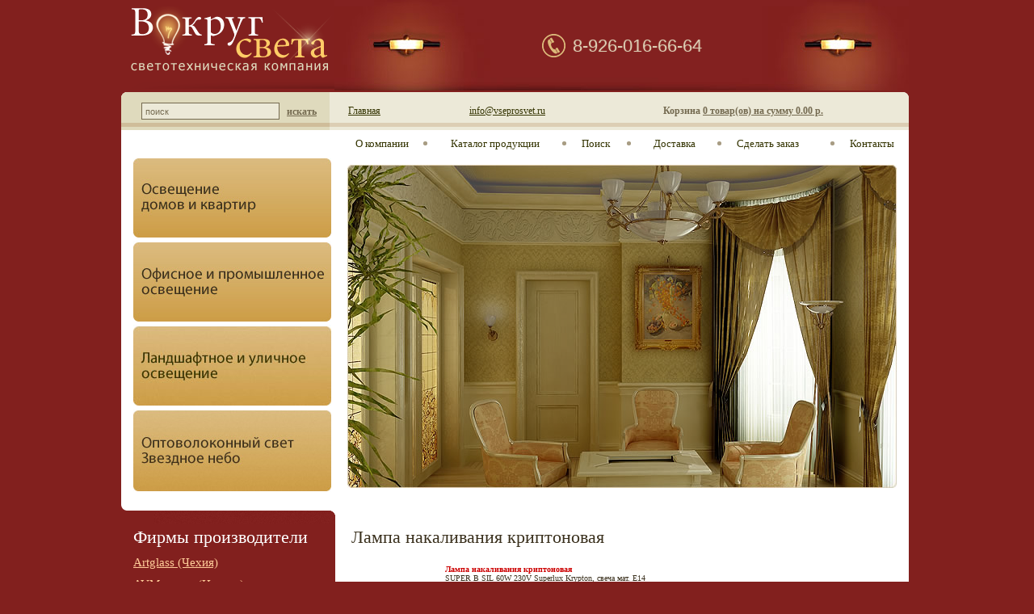

--- FILE ---
content_type: text/html; charset=windows-1251
request_url: http://vseprosvet.ru/item_19051.html
body_size: 4782
content:
 <!DOCTYPE html>
<html lang="ru">
<title>Спот Osram (Германия), артикул 4050300060477 - купить в интернет-магазине &quot;Вокруг Света&quot; по низкой цене</title>
<meta name="keywords" content="Спот Osram (Германия), артикул 4050300060477 - купить в интернет-магазине &quot;Вокруг Света&quot; по низкой цене">
<meta name="description" content="Спот Osram (Германия), артикул 4050300060477 - купить в интернет-магазине &quot;Вокруг Света&quot; по низкой цене">

<meta http-equiv="Content-Type" content="text/html; charset=windows-1251">

<link href="/main.css" rel="stylesheet" type="text/css">
<script src="/jquery.js"></script>
<script src="/js.js"></script>
<script type="text/javascript" src="/js/scrolltop.js"></script>
<script type="text/javascript" src="/js/fancybox/jquery.fancybox-1.3.4.pack.js"></script>
<link rel="stylesheet" type="text/css" href="/js/fancybox/jquery.fancybox-1.3.4.css" media="screen" />


<script>

</script>
 

</head>
<body>

<!-- Google Tag Manager -->
<noscript><iframe src="//www.googletagmanager.com/ns.html?id=GTM-MR3QLC"
height="0" width="0" style="display:none;visibility:hidden"></iframe></noscript>
<script>(function(w,d,s,l,i){w[l]=w[l]||[];w[l].push({'gtm.start':
new Date().getTime(),event:'gtm.js'});var f=d.getElementsByTagName(s)[0],
j=d.createElement(s),dl=l!='dataLayer'?'&l='+l:'';j.async=true;j.src=
'//www.googletagmanager.com/gtm.js?id='+i+dl;f.parentNode.insertBefore(j,f);
})(window,document,'script','dataLayer','GTM-MR3QLC');</script>
<!-- End Google Tag Manager -->



<!-- Yandex.Metrika counter -->
<script type="text/javascript">
(function (d, w, c) {
    (w[c] = w[c] || []).push(function() {
        try {
            w.yaCounter29080255 = new Ya.Metrika({id:29080255,
                    webvisor:true,
                    clickmap:true,
                    trackLinks:true,
                    accurateTrackBounce:true});
        } catch(e) { }
    });

    var n = d.getElementsByTagName("script")[0],
        s = d.createElement("script"),
        f = function () { n.parentNode.insertBefore(s, n); };
    s.type = "text/javascript";
    s.async = true;
    s.src = (d.location.protocol == "https:" ? "https:" : "http:") + "//mc.yandex.ru/metrika/watch.js";

    if (w.opera == "[object Opera]") {
        d.addEventListener("DOMContentLoaded", f, false);
    } else { f(); }
})(document, window, "yandex_metrika_callbacks");
</script>
<noscript><div><img src="//mc.yandex.ru/watch/29080255" style="position:absolute; left:-9999px;" alt="" /></div></noscript>
<!-- /Yandex.Metrika counter -->



<noindex>
    <div id="addok"><div class="t25re" style="text-align:center;padding-top: 20px;">Товар добавлен в корзину</div><div style="text-align:center;padding-top:10px;"><a href="/basket.html">перейти в корзину</a></div></div>
</noindex>

<div class="wrap-main">
<table width="975" border="0" align="center" cellpadding="0" cellspacing="0" id="header">
  <tr>
    <td style="vertical-align: bottom;position: relative;">


<object classid="clsid:D27CDB6E-AE6D-11cf-96B8-444553540000" width="265" height="102">
	<param value="/logo_flash.swf" name="movie">

	<param name="wmode" value="opaque">
	<param value="#a0bf53" name="bgcolor">
	<param value="high" name="quality">

	<!--[if !IE]>-->
	<object width="265" height="102" data="/logo_flash.swf" type="application/x-shockwave-flash">
		<!--<![endif]-->
		<param value="high" name="quality">
		<param name="wmode" value="opaque">
		<img src="/images/logo.png" style="margin: 0 0 -2px 0;" alt="" />
		<!--[if !IE]>-->
	</object>
	<!--<![endif]-->
</object>
		<a href="/" class="logo_link"> </a>


   </td>
    <td class="head-main">
		<div class="phone"><span>8-926-016-66-64</span></div>
	</td>
  </tr>
</table>
<table width="975" height="43" border="0" align="center" cellpadding="0" cellspacing="0">
  <tr>
    <td width="25" background="/images/bg1.gif"><img src="/images/bg3.gif" width="7" height="43"></td>
	<td width="233" background="/images/bg1.gif">
    <form action="/search.php" method="get" id="sf">
		<label>
			<input name="articul" type="text" class="si" id="articul" value="поиск" onFocus="if(this.value=='поиск') this.value='';"  onblur="if(this.value=='') this.value='поиск';" />
			&nbsp;
			<a href="javascript:document.getElementById('sf').submit();" style="color:333300"rel="nofollow"><strong>искать</strong></a>
		</label>
	 </form>
	 </td>
    <td background="/images/bg2.gif" style="padding-left:23px" ><a href="/" class="t12b">Главная</a></td>
    <td></td>
    <td align="center" background="/images/bg2.gif"><a href="mailto:info@vseprosvet.ru" class="t12b">info@vseprosvet.ru</a></td>
    <td align="center" background="/images/bg2.gif"><strong id="ajb">Корзина <a href="/basket.html">0 товар(ов) на сумму 0.00 р. </a></strong></td>
    <td width="7" background="/images/bg2.gif"><img src="/images/bg4.gif" width="7" height="43"></td>
  </tr>
</table>
<table width="975" height="35" border="0" align="center" cellpadding="0" cellspacing="0" bgcolor="#FFFFFF" class="menu-top-sub">
  <tr>
    <td width="265">&nbsp;</td>
    <td width="91" align="right"><a href="/o_kompanii" class="t12b2" >О компании</a> </td>
    <td width="42"><img src="/images/dt1.gif" width="42" height="35"></td>
    <td width="130" align="center"><a href="/catalog" class="t12b2" >Каталог продукции </a></td>
    <td width="42"><img src="/images/dt1.gif" width="42" height="35"></td>
    <td width="38"><a href="/advsearch.html" class="t12b2" >Поиск</a></td>
    <td width="42"><img src="/images/dt1.gif" width="42" height="35"></td>
    <td width="70" align="center"><a href="/dostavka" class="t12b2"  >Доставка</a></td>
    <td width="42"><img src="/images/dt1.gif" width="42" height="35"></td>
    <td width="98"><a href="/basket.html" class="t12b2"  >Сделать заказ </a></td>
    <td width="42"><img src="/images/dt1.gif" width="42" height="35"></td>
    <td><a href="/contacts" class="t12b2"  >Контакты</a></td>
  </tr>
</table>
<table width="975" border="0" align="center" cellpadding="0" cellspacing="0" bgcolor="#FFFFFF">
  <tr>
    <td width="15">&nbsp;</td>
    <td width="245" valign="top" class="menu-top-left">
		<a href="/osveshchenie_domov_i_kvartir"><img src="/images/main_10.jpg" alt="" width="245" height="98" /></a>
		<a href="/ofisnoe_i_promyushlennoe_osveshchenie"><img src="/images/main_14.jpg" alt="" width="245" height="100" /></a>
		<a href="/landshaftnoe_i_ulishhnoe_osveshchenie"><img src="/images/main_15.jpg" alt="" width="245" height="100" /></a>
		<a href="/optovolokonnyuj_svet_zvezdnoe_nebo"><img src="/images/main_16.jpg" alt="" width="245" height="102" /></a>
	</td>
    <td width="20">&nbsp;</td>
    <td width="680"><object classid="clsid:D27CDB6E-AE6D-11cf-96B8-444553540000" codebase="http://download.macromedia.com/pub/shockwave/cabs/flash/swflash.cab#version=7,0,19,0" width="680" height="400" class="main_sld_flh">
	<param value="/main.swf" name="movie">
	<param value="high" name="quality">

	<param value="opaque" name="wmode">
	<param value="#a0bf53" name="bgcolor" />

	<param value="6.0.65.0" name="swfversion">
	<!-- ???? ??? param ?????????? ????????????? Flash Player 6.0 r65 ? ????? ??????? ?????? ????????? ????????? ?????? Flash Player. ??????? ???, ???? ?? ??????, ????? ???????????? ?????? ??????. -->
	<param value="Scripts/expressInstall.swf" name="expressinstall">
	<!-- ????????? ??? object ?? ?????????????? ????????? Internet Explorer. ??????? ??????? ??? ?? Internet Explorer ??? ?????? IECC. -->
	<!--[if !IE]>-->
	<object width="680" height="400" data="/main.swf" type="application/x-shockwave-flash">
		<!--<![endif]-->
		<param value="high" name="quality">
		<param value="transparent" name="wmode">
		<param value="6.0.65.0" name="swfversion">
		<param value="Scripts/expressInstall.swf" name="expressinstall">
		<!-- ??????? ?????????? ????????? ?????????????? ?????????? ??? ????????????? Flash Player 6.0 ? ????? ?????? ??????. -->
		<div class="main_sld" style="height:400px;">
			<img src="/images/main.sld/1.jpg" alt="" />
			<img src="/images/main.sld/2.jpg" alt="" style="display:none;" />
			<img src="/images/main.sld/3.jpg" alt="" style="display:none;" />
			<img src="/images/main.sld/4.jpg" alt="" style="display:none;" />
			<img src="/images/main.sld/5.jpg" alt="" style="display:none;" />
			<img src="/images/main.sld/6.jpg" alt="" style="display:none;" />
			<img src="/images/main.sld/7.jpg" alt="" style="display:none;" />
			<img src="/images/main.sld/8.jpg" alt="" style="display:none;" />
		</div>
		
		<style>
			.main_sld img{position:absolute;}
		</style>
		<script>
			function main_sld(){
				if( typeof jQuery!="function" ) return;

				window.vis = jQuery('.main_sld img:visible');
				var nex = vis.next();
				if( !nex.length ) nex = jQuery('.main_sld img:eq(0)');
				nexInd = nex.index();

					nex.fadeIn(350, function(){
						vis.fadeOut();
					});

//				console.log( 'sld '+nexInd );
				main_sld_run();//window.setInterval
				if( jQuery('.main_sld_flh:visible').length ) clearTimeout(sld_run);
			};

			function main_sld_run(){
				window.sld_run = window.setTimeout(function(){
					main_sld();
				}, 2000);
			}

		jQuery(document).ready(function(){ jQuery(window).load(function(){
			main_sld_run();
		}); });
		</script>
		
		<!--[if !IE]>-->
	</object>
	<!--<![endif]-->
</object>

    </td>
    <td width="15">&nbsp;</td>
  </tr>
</table>
<table width="975" border="0" align="center" cellpadding="0" cellspacing="0">
  <tr>
    <td width="265"><img src="/images/main_17.gif" width="265" height="36" alt=""></td>
    <td bgcolor="#FFFFFF">&nbsp;</td>
  </tr>
</table>
<table width="975" border="0" align="center" cellpadding="0" cellspacing="0"><tr>
<td width="250" valign="top" class="bg1" style="padding-left:15px"><div class="t22w" style="padding-bottom:10px">Фирмы производители</div>

			<div style="height:27px">
			<a href="/artglass" class="t15b">
				Artglass (Чехия)			</a>

					</div>
			<div style="height:27px">
			<a href="/avmazzega" class="t15b">
				AVMazzega (Италия)			</a>

					</div>
			<div style="height:27px">
			<a href="/axo_light" class="t15b">
				AXO LIGHT (Италия)			</a>

					</div>
			<div style="height:27px">
			<a href="/blitz_leuchten" class="t15b">
				Blitz Leuchten (Германия)			</a>

					</div>
			<div style="height:27px">
			<a href="/bydzov" class="t15b">
				Bydzov (Биджов Чехия)			</a>

					</div>
			<div style="height:27px">
			<a href="/citilux" class="t15b">
				CITILUX (Дания-Россия)			</a>

					</div>
			<div style="height:27px">
			<a href="/crystal_light" class="t15b">
				Crystal Light  (Италия)			</a>

					</div>
			<div style="height:27px">
			<a href="/donolux" class="t15b">
				Donolux (Италия)			</a>

					</div>
			<div style="height:27px">
			<a href="/eglo" class="t15b">
				EGLO (Австрия)			</a>

					</div>
			<div style="height:27px">
			<a href="/elite_bohemia" class="t15b">
				Elite Bohemia (Чехия)			</a>

					</div>
			<div style="height:27px">
			<a href="/emme_pi_light" class="t15b">
				Emme Pi Light (Италия)			</a>

					</div>
			<div style="height:27px">
			<a href="/esto" class="t15b">
				ESTO (Австрия)			</a>

					</div>
			<div style="height:27px">
			<a href="/fabbian" class="t15b">
				Fabbian (Италия)			</a>

					</div>
			<div style="height:27px">
			<a href="/globo" class="t15b">
				Globo (Австрия)			</a>

					</div>
			<div style="height:27px">
			<a href="/heaven" class="t15b">
				Heaven (Бельгия)			</a>

					</div>
			<div style="height:27px">
			<a href="/idl" class="t15b">
				IDL (Италия)			</a>

					</div>
			<div style="height:27px">
			<a href="/kolarz" class="t15b">
				Kolarz (Австрия)			</a>

					</div>
			<div style="height:27px">
			<a href="/linea_light" class="t15b">
				Linea Light (Италия)			</a>

					</div>
			<div style="height:27px">
			<a href="/lucecrea" class="t15b">
				LUCECREA (Италия)			</a>

					</div>
			<div style="height:27px">
			<a href="/lussole" class="t15b">
				LUSSOLE (Италия)			</a>

					</div>
			<div style="height:27px">
			<a href="/massive" class="t15b">
				Massive (Бельгия)			</a>

					</div>
			<div style="height:27px">
			<a href="/nobile" class="t15b">
				Nobile (Германия)			</a>

					</div>
			<div style="height:27px">
			<a href="/novotech" class="t15b">
				NovoTech (Венгрия)			</a>

					</div>
			<div style="height:27px">
			<a href="/odeon_light" class="t15b">
				Odeon Light (Италия)			</a>

					</div>
			<div style="height:27px">
			<a href="/orion" class="t15b">
				Orion (Австрия)			</a>

					</div>
			<div style="height:27px">
			<a href="/osram" class="t15b">
				Osram (Германия)			</a>

					</div>
			<div style="height:27px">
			<a href="/preciosa" class="t15b">
				Preciosa (Чехия)			</a>

					</div>
			<div style="height:27px">
			<a href="/relco" class="t15b">
				Relco (Италия)			</a>

					</div>
			<div style="height:27px">
			<a href="/snowlight" class="t15b">
				SnowLight (Россия)			</a>

					</div>
			<div style="height:27px">
			<a href="/swarovski" class="t15b">
				Swarovski (Австрия)			</a>

					</div>
			<div style="height:27px">
			<a href="/technolux" class="t15b">
				TechnoLux (Россия)			</a>

					</div>
			<div style="height:27px">
			<a href="/viromax" class="t15b">
				VIROMAX (Россия)			</a>

					</div>
			<div style="height:27px">
			<a href="/vistosi" class="t15b">
				VISTOSI (Италия)			</a>

					</div>
			<div style="height:27px">
			<a href="/wofi" class="t15b">
				WOFI (Германия)			</a>

					</div>
			<div style="height:27px">
			<a href="/wunderlicht" class="t15b">
				Wunderlicht (Германия)			</a>

					</div>
			<div style="height:27px">
			<a href="/soneks" class="t15b">
				СОНЕКС (Россия)			</a>

					</div>
			<div style="height:27px">
			<a href="/tver_steklo" class="t15b">
				Тверь Стекло (Россия)			</a>

					</div>
	</td>
    <td valign="top" bgcolor="#FFFFFF" style="padding-left:20px;padding-right:15px">
	<div class="content">
		   


<table width="100%" border="0" cellspacing="0" cellpadding="0">
  <tr>
    <td valign="top" class="t22b">Лампа накаливания криптоновая</td>
  </tr>
  
  <tr>
    <td>&nbsp;</td>
  </tr>
  
  <tr>
    <td  style="padding-bottom:10px">      <table width="100%" border="0" cellpadding="0" cellspacing="8">
                 <tr>          <td align="center" valign="top"><table width="100%" height="110" border="0" cellpadding="0" cellspacing="1">
            <tr>
              <td width="110" rowspan="2" valign="top" bgcolor="FFFFFF">
			  			  			  			  
			  			  
			  			  
			  			  
			  
			  </td>
              <td valign="top" bgcolor="FFFFFF" class="t11b"  style="padding:6px;font-size:10px" ><strong style="color:#CC0000">Лампа накаливания криптоновая</strong><br />
                SUPER B SIL 60W 230V Superlux Krypton, свеча мат. E14<br />
                <strong>Артикул: 4050300060477</strong><br />
                <span>Производитель: Osram</span>
                
                
                <br />
                
                
                </td>
            </tr>
            <tr>
            <td height="10" valign="top">
                  <form action="/add.php" method="get" id='ffr19051'>
			  <table width="100%" border="0" cellspacing="0" cellpadding="0" bgcolor="ECE9D8">
                    <tr>
                      <td height="22"  style="padding-left:15px;padding-bottom:3px;padding-top:3px;"><b  style="font-size:12px">0 руб.</b>&nbsp;
                          <label>
                          <input id="cntffr19051" type="text" class="cnt" name="cnt" value="1" style="width:25px" />
                          <input id="idffr19051" type="hidden" name="id" value="19051">
                        &nbsp;<a href="#" rel="ffr19051" style="color:#0000000" class="ajfo" ><strong style="color:#000000" >заказать</strong></a></label></td>
                    </tr>
              </table>
                  </form>
			</td>
            </tr>
          </table></td>
                  </table></td>
  </tr>
  <tr>
    <td></td>
  </tr>
  <tr>
    <td></td>
  </tr>
  
</table>
	</div>
    </td>
</tr></table>
<table width="975" border="0" align="center" cellpadding="0" cellspacing="0" style="position: relative;">
  <tr>
    <td width="265"><img src="/images/spacer.gif" width="1" height="1"></td>
    <td width="16" bgcolor="#FFFFFF"><img src="/images/main_20.gif" width="16" height="11" alt="" style="position: absolute;bottom: 0px;"></td>
    <td height="30" align="center" bgcolor="#FFFFFF" style="padding-bottom:20px">


	
	

	  </td>
    <td width="16" bgcolor="#FFFFFF"><img src="/images/main_22.gif" width="16" height="11" alt="" style="position: absolute;bottom: 0px;"></td>
  </tr>
</table>
<table width="975" height="80" border="0" align="center" cellpadding="0" cellspacing="0">
  <tr>
    <td width="280" height="45"><img src="/images/spacer.gif" width="1" height="1"></td>
    <td style="color:#FFFFFF;padding-left:7px;"  >&copy; 2008 &ndash; 2015, Вокруг Света &ndash; светотехническая компания.</td>
    <td style="color:#FFFFFF">

	</td>
    <td style="color:#FFFFFF">

	</td>
    <td align="right"  style="color:#FFFFFF"></td>
  </tr>
</table>
</div>



<script>
jQuery(document).ready(function(){
	jQuery('b:contains("0 ???.")').filter(function (){
		return !/[1-9]/.test( jQuery(this).text() );
	}).text('??? ?????');
});
</script>



</body>
</html>

--- FILE ---
content_type: text/css
request_url: http://vseprosvet.ru/main.css
body_size: 1579
content:
*{margin:0;padding:0;}
img{border:none;}
table{border-spacing:0;border-collapse: collapse;}

body {
	background-color: #82201e;
}



.menu-top-left a{
	position: relative;
	display: inline-block;
}
.menu-top-left a:before{
	content: '';
	position: absolute;
	left: 0;
	top: 0;
	height: 100%;
	width: 100%;
	
	display: inline-block;
	background: rgba(255,255,255,.001);
	
	transition : 			background 90ms linear;
	-webkit-transition : 	background 90ms linear;
	-moz-transition : 		background 90ms linear;
	-o-transition : 		background 90ms linear;
	-ms-transition : 		background 90ms linear;
}
.menu-top-left a:hover:before{
	background: rgba(255,255,255,.08);
}


.menu-top-sub img[src="/images/dt1.gif"]{
margin: 0px 0 -6px 0;
}
.content p, .desc p{
margin: 0px 0 10px 0;
}

.bg1 {/*
	background-image: url(images/bg5.gif);
	background-repeat: no-repeat;
	background-position: center top;*/
}
.t22w {
	font-family: "trebuchet MS";
	font-size: 22px;
	color: #FFFFFF;
}
.t22b, h1{
	font-family: "trebuchet MS";
	font-size: 22px;
	color: #392F1C;
}
.t15b{
	font-family: tahoma;
	font-size: 15px;
	color: #FFCC99;
}
.t15b:hover {
	color: #fedfbf;
}
.t15b.activ{
	font-weight:bold;
	color: #fee6cd;
}


.t12ab {
	font-family: tahoma;
	font-size: 12px;
	font-weight: bold;
	color: #806C46;
	text-decoration: none;
}
.t12ab:hover {
	font-family: tahoma;
	font-size: 12px;
	font-weight: bold;
	color: #CC3300;
	text-decoration: underline;
}


td {
	font-family: tahoma;
	font-size: 12px;
	color: #746A50;
}
.t25re {
	font-family: "trebuchet MS";
	font-size: 25px;
	color: #D70000;
}
a {
	color: #746A50;
}
.i {
	border: 1px solid #DACEB4;
}
.t18b {
	font-family: tahoma;
	font-size: 18px;
	color: #574E40;
}
.t12b {
	font-family: tahoma;
	font-size: 12px;
	color: #333300;
}
.t12b2 {
	font-family: tahoma;
	font-size: 13px;
	color: #333300;
	text-decoration: none;
}.t15r {
	font-family: tahoma;
	font-size: 15px;
	color: #CC0000;
}

.cnt {
	font-family: tahoma;
	font-size: 11px;
	font-weight: bold;
	color: #CC3300;
	height: 20px;
	width: 35px;
	border: 1px solid #D0BE9B;
	text-align: center;
}
#theForm  .cnt{
	padding: 2px 4px;
	text-align: left;
	margin: 0 0 2px 5px;
}
#theForm input[type="button"].cnt{
	text-align: center;
}
select option[disabled]{
	color: #ccc;
}

.t11b {
	font-family: tahoma;
	font-size: 11px;
	color: #392f1c;
}

.style1 {font-family: tahoma; font-size: 13px; color: #333300; text-decoration: none; }
.style2 {font-family: tahoma; font-size: 11px; color: #392f1c; font-weight: bold; }
.iman {
	border: 1px solid #DCCEB4;
}

.wrap-main{
	margin: 0 auto;
	width: 980px;
}
#header{
	height: 112px;
}
.head-main{
	width: 710px;
	background:url('/images/main_head.jpg') no-repeat center top;
}
#header .phone, #header .phone a{
text-align: center;
font-family: "Trebuchet MS",Arial,Helvetica,sans-serif;
font-size: 22px;
color:#dcceb4;
text-shadow: 0px 0px 2px #994c44;
}
#header .phone span{
	padding: 4px 0 4px 38px;
	background: url('/images/phone.png') no-repeat left center;
}
.logo_link{
position: absolute;left: 0;top: 0;z-index:2;width: 100%;height: 100%;
display: inline-block;
}
.si {
	font-family: Arial, Helvetica, sans-serif;
	font-size: 11px;
	color: #746A50;
	background-color: #ECE9D8;
	height: 19px;
	width: 165px;
	border: 1px solid #746A50;
	padding-left:4px;
}
.art {

	font-family: tahoma;
	font-size: 10px;
	color: #CC0000;
}
.mln {
	font-family: tahoma;
	font-size: 13px;
	font-weight: bold;
	color: #000000;
	text-decoration: none;
}
a:hover {
	text-decoration: underline;
	color: #82201E;
}
.t10g {
	font-family: tahoma;
	font-size: 13px;
	text-decoration: none;
	color:#CC0000;
	font-weight:bold;
}


#addok {
    background-color: #FFFFFF;
    border: 1px solid #879E18;
    height: 103px;
    left: 336px;
    position: absolute;
    width: 372px;
    z-index: 100000;
	display:none;
}



/*******************/
#top-link{
	cursor:pointer;
	display:none;
	position:fixed;
	left:0px;
	top:0px;
	padding-left:5px;
	padding-top:35px;
	z-index:570;
}
#top-link-left{
	position: fixed;
	left: 0px;
	top: 0px;
	width: 100px;
	z-index: 571;
	padding-bottom: 567px;
	display:none;
	visibility: hidden;
	background: rgb(225, 225, 225);
	background: rgba(225, 225, 225, .5);
	opacity:0.5;
	filter: alpha(opacity=50);
}
.veryhidden{
	position: absolute !important;
	left:-5555px !important;
}
#top-link a {
	display: block;
	width: 100px;
	text-align: center;
	color: #FFCC99;
	padding: 5px 0;
	text-decoration:none !important;
	z-index: 572;
}
#top-link:hover #top-link-left{
	display:block;
	visibility: visible;
}
#topicon{
	width:0;
	height:0;
	display:inline-block;
	border-bottom:7px solid #FFCC99;
	border-left:7px solid transparent;
	border-right:7px solid transparent;
	margin:2px 5px 0 0;
}
#backicon{
	width:0;
	height:0;
	display:inline-block;
	border-top:7px solid #FFCC99;
	border-left:7px solid transparent;
	border-right:7px solid transparent;
	margin-right:5px;
}
/*******************/




.promomo{
color:#FFB3B3;font-size:14px;font-weight:bold;text-decoration:blink;
display: inline-block;
margin: -5px 0 0 0;
}

--- FILE ---
content_type: application/javascript
request_url: http://vseprosvet.ru/js.js
body_size: 1018
content:
$(document).ready(function(){


//alert('a');
	
	
	
	$('a[href*="add.php?id="]').click(function() {
	
		$.get("/aj_"+$(this).attr('href'), function(data) {
			$("#ajb").html(data);
			var wHeight = $(window).height() / 2 + $(window).scrollTop() - 150;
			$('#addok').css('top',wHeight);
			var wHeight = $(window).width() / 2  - 150;
			$('#addok').css('left',wHeight);
			$('#addok').show();
			setTimeout (function () {$('#addok').hide();}, 1500);
		});
		
		return false;
	});
	
	
	$('.ajfo').click(function() {
//-- --------
if( typeof yaCounter29080255 != "undefined" ){
	yaCounter29080255.reachGoal('YaInCart');
} else console.log('yaCounter29080255 undefined');
//-- --------
	//alert('Handler for .submit() called.');
	var id = $(this).attr('rel');
	var it = $("#id"+id).val();
	var cnt = $("#cnt"+id).val();  
	
		$.get("/aj_add.php?id="+it+"&cnt="+cnt, function(data) {
			$("#ajb").html(data);
			var wHeight = $(window).height() / 2 + $(window).scrollTop() - 150; $('#addok').css('top',wHeight);
			var wHeight = $(window).width() / 2  - 150; $('#addok').css('left',wHeight);
			$('#addok').show();
			setTimeout (function () {$('#addok').hide();}, 1500);
		});
		
		return false;
	});


});




jQuery(document).ready(function(){
	if (/Firefox/i.test(navigator.userAgent)) jQuery('body').addClass('firefox');
	
	if (!/android|iphone|ipod|series60|symbian|windows ce|blackberry/i.test(navigator.userAgent))
		if( jQuery('a[rel^=fancybox]').length>0 )
			jQuery('a[rel^=fancybox]').fancybox({
				'padding'		: 5,
				'cyclic'			: true,
				'transitionIn'		: 'fade',//	fade
				'transitionOut'		: 'none',
				'changeSpeed'		: 100,
				'changeFade'		: 50,//"swing"
				'titlePosition' 	: 'inside',//inside float outside over
				'overlayColor'		: '#dcdcdd',
				'overlayOpacity'	: 0.4,
				'titleFormat'		: function(title, currentArray, currentIndex, currentOpts) {
					return '';//'<span id="fancybox-title-over">Image ' + (currentIndex + 1) + ' / ' + currentArray.length + (title.length ? ' &nbsp; ' + title : '') + '</span>';
				},
				'onComplete'		: function() {
					jQuery('#fancybox-img').click(function(){
						jQuery.fancybox.next();
						
						//jQuery('a[rel^=fancybox]').length == jQuery.fancybox.pos()
						//if( window.fanQuit || jQuery('a[rel^=fancybox]').length == 1 ) jQuery.fancybox.close();
						//else jQuery.fancybox.next();
						
					});
				}
			}).click(function(){
				window.fanPos = jQuery.fancybox.pos()==0 ? jQuery('a[rel^=fancybox]').length : jQuery.fancybox.pos();
				//window.fanQuit = false;
			});
});

--- FILE ---
content_type: application/javascript
request_url: http://vseprosvet.ru/js/scrolltop.js
body_size: 1407
content:
var is_scrolled = true;
jQuery.fn.topLink = function(settings) {
	settings = jQuery.extend({
		min: 1,
		fadeSpeed: 200
	}, settings);
	return this.each(function() {
	var el = jQuery(this);
	el.hide();
	jQuery(window).scroll(function() {
		//ie hack
		if(!jQuery.support.hrefNormalized) {
			el.css({
				'position': 'absolute',
				'bottom': jQuery(window).scrollTop() + jQuery(window).height() - settings.ieOffset
			});
		}
	ael = el.children('a');
	if(jQuery(window).scrollTop() >= settings.min) {
		el.fadeIn(settings.fadeSpeed);
		ael.html('<span id="topicon"></span>наверх').parent().removeClass('bottom_button').addClass('top_button');
	} else {
		if(is_scrolled == true) {
			el.hide();
		}
			ael.html('<span id="backicon"></span>').parent().removeClass('top_button').addClass('bottom_button');
	}
	});
	});
};

jQuery(document).ready(function(){
	jQuery('<div id="top-link">		<div id="top-link-left"></div>		<a href="#top"><span id="topicon"></span>наверх</a>		</div>').appendTo('body');
	jQuery('#top-link').css({'padding-bottom': jQuery(window).height()});
	jQuery('#top-link-left').css({'padding-bottom': jQuery(window).height()});
	function mytoplink() { // функция проверки
		var h = jQuery(window).width()/2-1000/2-100;
		// 800 - ширина сайта (обычно #wrapper)
		// 100 - ширина собственно кнопки
		if(h<0){
			jQuery('#top-link').addClass('veryhidden');
			// если кнопка не умещается, скрываем её
		} else {
			// иначе отображаем
			jQuery('#top-link').removeClass('veryhidden');
			jQuery('#top-link').css({'padding-right': h/2+'px'});
			jQuery('#top-link-left').css({'padding-right': h/5+'px'});
		}
	}
	mytoplink(); // вызываем функцию проверки при загрузке страницы
	jQuery(window).resize(function(){
	// вызываем функцию проверки при изменении размеров окна браузера
		mytoplink();
	});
	jQuery('#top-link').topLink({min: 400,fadeSpeed: 500});
	var pos = 0;
	jQuery('#top-link').click(function(e) {
		if(jQuery(this).hasClass('bottom_button')){
			jQuery("body,html").animate({scrollTop: pos},500);
		} else{
			is_scrolled = false;
			pos = (window.pageYOffset !== undefined) ? window.pageYOffset : (document.documentElement || document.body.parentNode || document.body).scrollTop;
			jQuery("body,html").animate({scrollTop: 0},500, function() {setTimeout(function(){is_scrolled = true;}, 400)});

		}
		return false;
	});
});

/*

#top-link{
	cursor:pointer;
	display:none;
	position:fixed;
	left:0px;
	top:0px;
	padding-left:5px;
	padding-top:35px;
	z-index:570;
}
#top-link-left{
	position: fixed;
	left: 0px;
	top: 0px;
	width: 100px;
	z-index: 571;
	padding-bottom: 567px;
	display:none;
	visibility: hidden;
	background: rgb(225, 225, 225);
	background: rgba(225, 225, 225, .5);
	opacity:0.5;
	filter: alpha(opacity=50);
}
.veryhidden{
	position: absolute !important;
	left:-5555px !important;
}
#top-link a {
	display: block;
	width: 100px;
	text-align: center;
	color: #444444;
	padding: 5px 0;
	text-decoration:none !important;
	z-index: 572;
}
#top-link:hover #top-link-left{
	display:block;
	visibility: visible;
}
#topicon{
	width:0;
	height:0;
	display:inline-block;
	border-bottom:7px solid #444444;
	border-left:7px solid transparent;
	border-right:7px solid transparent;
	margin:2px 5px 0 0;
}
#backicon{
	width:0;
	height:0;
	display:inline-block;
	border-top:7px solid #444444;
	border-left:7px solid transparent;
	border-right:7px solid transparent;
	margin-right:5px;
}

*/









--- FILE ---
content_type: text/plain
request_url: https://www.google-analytics.com/j/collect?v=1&_v=j102&a=771369650&t=pageview&_s=1&dl=http%3A%2F%2Fvseprosvet.ru%2Fitem_19051.html&ul=en-us%40posix&dt=%D0%A1%D0%BF%D0%BE%D1%82%20Osram%20(%D0%93%D0%B5%D1%80%D0%BC%D0%B0%D0%BD%D0%B8%D1%8F)%2C%20%D0%B0%D1%80%D1%82%D0%B8%D0%BA%D1%83%D0%BB%204050300060477%20-%20%D0%BA%D1%83%D0%BF%D0%B8%D1%82%D1%8C%20%D0%B2%20%D0%B8%D0%BD%D1%82%D0%B5%D1%80%D0%BD%D0%B5%D1%82-%D0%BC%D0%B0%D0%B3%D0%B0%D0%B7%D0%B8%D0%BD%D0%B5%20%22%D0%92%D0%BE%D0%BA%D1%80%D1%83%D0%B3%20%D0%A1%D0%B2%D0%B5%D1%82%D0%B0%22%20%D0%BF%D0%BE%20%D0%BD%D0%B8%D0%B7%D0%BA%D0%BE%D0%B9%20%D1%86%D0%B5%D0%BD%D0%B5&sr=1280x720&vp=1280x720&_u=YEBAAAABAAAAAC~&jid=1380054749&gjid=600447417&cid=1687842200.1769323463&tid=UA-60862196-1&_gid=272015494.1769323463&_r=1&_slc=1&gtm=45He61m0n71MR3QLCv71092060za200zd71092060&gcd=13l3l3l3l1l1&dma=0&tag_exp=102015666~103116026~103200004~104527907~104528501~104684208~104684211~105391253~115495938~115938466~115938469~116682875~116992598~117041587~117223566&z=769484447
body_size: -284
content:
2,cG-Z5LY4P9D45